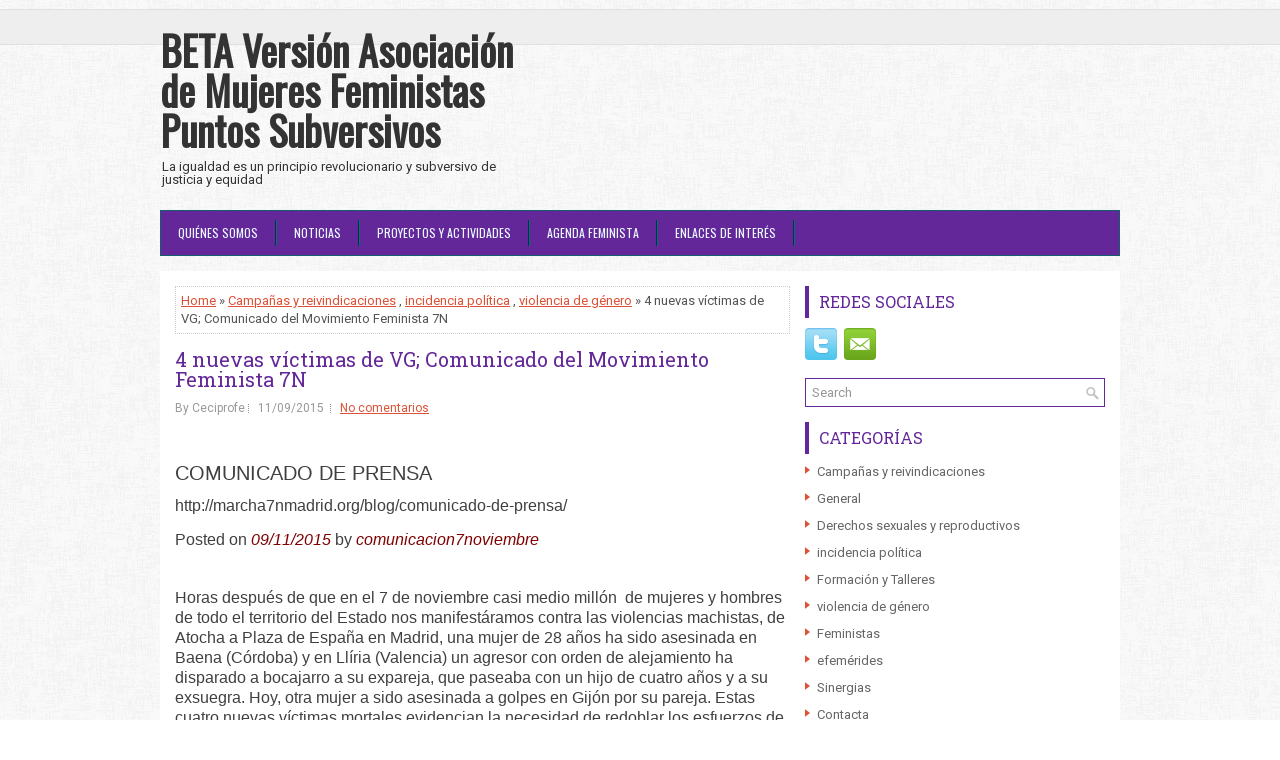

--- FILE ---
content_type: text/javascript; charset=UTF-8
request_url: http://casilatenemos.blogspot.com/feeds/posts/summary/-/violencia%20de%20g%C3%A9nero?alt=json-in-script&orderby=updated&max-results=0&callback=randomRelatedIndex
body_size: 958
content:
// API callback
randomRelatedIndex({"version":"1.0","encoding":"UTF-8","feed":{"xmlns":"http://www.w3.org/2005/Atom","xmlns$openSearch":"http://a9.com/-/spec/opensearchrss/1.0/","xmlns$blogger":"http://schemas.google.com/blogger/2008","xmlns$georss":"http://www.georss.org/georss","xmlns$gd":"http://schemas.google.com/g/2005","xmlns$thr":"http://purl.org/syndication/thread/1.0","id":{"$t":"tag:blogger.com,1999:blog-6491538129592951793"},"updated":{"$t":"2024-11-08T16:40:41.982+01:00"},"category":[{"term":"Campañas y reivindicaciones"},{"term":"General"},{"term":"Derechos sexuales y reproductivos"},{"term":"incidencia política"},{"term":"Formación y Talleres"},{"term":"violencia de género"},{"term":"Feministas"},{"term":"efemérides"},{"term":"Talleres y Formación"},{"term":"Sinergias"},{"term":"Contacta"}],"title":{"type":"text","$t":"BETA Versión Asociación de Mujeres Feministas Puntos Subversivos"},"subtitle":{"type":"html","$t":"La igualdad es un principio revolucionario y subversivo de justicia y equidad"},"link":[{"rel":"http://schemas.google.com/g/2005#feed","type":"application/atom+xml","href":"http:\/\/casilatenemos.blogspot.com\/feeds\/posts\/summary"},{"rel":"self","type":"application/atom+xml","href":"http:\/\/www.blogger.com\/feeds\/6491538129592951793\/posts\/summary\/-\/violencia+de+g%C3%A9nero?alt=json-in-script\u0026max-results=0\u0026orderby=updated"},{"rel":"alternate","type":"text/html","href":"http:\/\/casilatenemos.blogspot.com\/search\/label\/violencia%20de%20g%C3%A9nero"},{"rel":"hub","href":"http://pubsubhubbub.appspot.com/"}],"author":[{"name":{"$t":"Unknown"},"email":{"$t":"noreply@blogger.com"},"gd$image":{"rel":"http://schemas.google.com/g/2005#thumbnail","width":"16","height":"16","src":"https:\/\/img1.blogblog.com\/img\/b16-rounded.gif"}}],"generator":{"version":"7.00","uri":"http://www.blogger.com","$t":"Blogger"},"openSearch$totalResults":{"$t":"118"},"openSearch$startIndex":{"$t":"1"},"openSearch$itemsPerPage":{"$t":"0"}}});

--- FILE ---
content_type: text/javascript; charset=UTF-8
request_url: http://casilatenemos.blogspot.com/feeds/posts/summary/-/violencia%20de%20g%C3%A9nero?alt=json-in-script&orderby=updated&start-index=81&max-results=5&callback=showRelatedPost
body_size: 2941
content:
// API callback
showRelatedPost({"version":"1.0","encoding":"UTF-8","feed":{"xmlns":"http://www.w3.org/2005/Atom","xmlns$openSearch":"http://a9.com/-/spec/opensearchrss/1.0/","xmlns$blogger":"http://schemas.google.com/blogger/2008","xmlns$georss":"http://www.georss.org/georss","xmlns$gd":"http://schemas.google.com/g/2005","xmlns$thr":"http://purl.org/syndication/thread/1.0","id":{"$t":"tag:blogger.com,1999:blog-6491538129592951793"},"updated":{"$t":"2024-11-08T16:40:41.982+01:00"},"category":[{"term":"Campañas y reivindicaciones"},{"term":"General"},{"term":"Derechos sexuales y reproductivos"},{"term":"incidencia política"},{"term":"Formación y Talleres"},{"term":"violencia de género"},{"term":"Feministas"},{"term":"efemérides"},{"term":"Talleres y Formación"},{"term":"Sinergias"},{"term":"Contacta"}],"title":{"type":"text","$t":"BETA Versión Asociación de Mujeres Feministas Puntos Subversivos"},"subtitle":{"type":"html","$t":"La igualdad es un principio revolucionario y subversivo de justicia y equidad"},"link":[{"rel":"http://schemas.google.com/g/2005#feed","type":"application/atom+xml","href":"http:\/\/casilatenemos.blogspot.com\/feeds\/posts\/summary"},{"rel":"self","type":"application/atom+xml","href":"http:\/\/www.blogger.com\/feeds\/6491538129592951793\/posts\/summary\/-\/violencia+de+g%C3%A9nero?alt=json-in-script\u0026start-index=81\u0026max-results=5\u0026orderby=updated"},{"rel":"alternate","type":"text/html","href":"http:\/\/casilatenemos.blogspot.com\/search\/label\/violencia%20de%20g%C3%A9nero"},{"rel":"hub","href":"http://pubsubhubbub.appspot.com/"},{"rel":"previous","type":"application/atom+xml","href":"http:\/\/www.blogger.com\/feeds\/6491538129592951793\/posts\/summary\/-\/violencia+de+g%C3%A9nero\/-\/violencia+de+g%C3%A9nero?alt=json-in-script\u0026start-index=76\u0026max-results=5\u0026orderby=updated"},{"rel":"next","type":"application/atom+xml","href":"http:\/\/www.blogger.com\/feeds\/6491538129592951793\/posts\/summary\/-\/violencia+de+g%C3%A9nero\/-\/violencia+de+g%C3%A9nero?alt=json-in-script\u0026start-index=86\u0026max-results=5\u0026orderby=updated"}],"author":[{"name":{"$t":"Unknown"},"email":{"$t":"noreply@blogger.com"},"gd$image":{"rel":"http://schemas.google.com/g/2005#thumbnail","width":"16","height":"16","src":"https:\/\/img1.blogblog.com\/img\/b16-rounded.gif"}}],"generator":{"version":"7.00","uri":"http://www.blogger.com","$t":"Blogger"},"openSearch$totalResults":{"$t":"118"},"openSearch$startIndex":{"$t":"81"},"openSearch$itemsPerPage":{"$t":"5"},"entry":[{"id":{"$t":"tag:blogger.com,1999:blog-6491538129592951793.post-8717317849193851397"},"published":{"$t":"2015-10-30T11:53:00.000+01:00"},"updated":{"$t":"2017-11-19T14:39:03.827+01:00"},"category":[{"scheme":"http://www.blogger.com/atom/ns#","term":"Campañas y reivindicaciones"},{"scheme":"http://www.blogger.com/atom/ns#","term":"violencia de género"}],"title":{"type":"text","$t":"Adhesiones al Manifiesto de la Marcha Estatal contra las Violencias Machistas"},"summary":{"type":"text","$t":"Si deseas adherirte al manifiesto, ya sea como asociación, colectivo o de manera individual, puedes hacerlo a través del siguiente enlace:\n\n\nhttp:\/\/marcha7nmadrid.org\/adhesiones\/\n\n!Nosotras ya lo hemos hecho!"},"link":[{"rel":"replies","type":"application/atom+xml","href":"http:\/\/casilatenemos.blogspot.com\/feeds\/8717317849193851397\/comments\/default","title":"Enviar comentarios"},{"rel":"replies","type":"text/html","href":"http:\/\/casilatenemos.blogspot.com\/2015\/10\/adhesiones-al-manifiesto-de-la-marcha.html#comment-form","title":"0 comentarios"},{"rel":"edit","type":"application/atom+xml","href":"http:\/\/www.blogger.com\/feeds\/6491538129592951793\/posts\/default\/8717317849193851397"},{"rel":"self","type":"application/atom+xml","href":"http:\/\/www.blogger.com\/feeds\/6491538129592951793\/posts\/default\/8717317849193851397"},{"rel":"alternate","type":"text/html","href":"http:\/\/casilatenemos.blogspot.com\/2015\/10\/adhesiones-al-manifiesto-de-la-marcha.html","title":"Adhesiones al Manifiesto de la Marcha Estatal contra las Violencias Machistas"}],"author":[{"name":{"$t":"Unknown"},"email":{"$t":"noreply@blogger.com"},"gd$image":{"rel":"http://schemas.google.com/g/2005#thumbnail","width":"16","height":"16","src":"https:\/\/img1.blogblog.com\/img\/b16-rounded.gif"}}],"thr$total":{"$t":"0"}},{"id":{"$t":"tag:blogger.com,1999:blog-6491538129592951793.post-86427409251181256"},"published":{"$t":"2015-11-04T23:57:00.000+01:00"},"updated":{"$t":"2017-11-19T14:38:57.509+01:00"},"category":[{"scheme":"http://www.blogger.com/atom/ns#","term":"Campañas y reivindicaciones"},{"scheme":"http://www.blogger.com/atom/ns#","term":"violencia de género"}],"title":{"type":"text","$t":"Madrid se tiñe de morado"},"summary":{"type":"text","$t":"\n\n"},"link":[{"rel":"replies","type":"application/atom+xml","href":"http:\/\/casilatenemos.blogspot.com\/feeds\/86427409251181256\/comments\/default","title":"Enviar comentarios"},{"rel":"replies","type":"text/html","href":"http:\/\/casilatenemos.blogspot.com\/2015\/11\/madrid-se-tine-de-morado.html#comment-form","title":"0 comentarios"},{"rel":"edit","type":"application/atom+xml","href":"http:\/\/www.blogger.com\/feeds\/6491538129592951793\/posts\/default\/86427409251181256"},{"rel":"self","type":"application/atom+xml","href":"http:\/\/www.blogger.com\/feeds\/6491538129592951793\/posts\/default\/86427409251181256"},{"rel":"alternate","type":"text/html","href":"http:\/\/casilatenemos.blogspot.com\/2015\/11\/madrid-se-tine-de-morado.html","title":"Madrid se tiñe de morado"}],"author":[{"name":{"$t":"Unknown"},"email":{"$t":"noreply@blogger.com"},"gd$image":{"rel":"http://schemas.google.com/g/2005#thumbnail","width":"16","height":"16","src":"https:\/\/img1.blogblog.com\/img\/b16-rounded.gif"}}],"media$thumbnail":{"xmlns$media":"http://search.yahoo.com/mrss/","url":"https:\/\/blogger.googleusercontent.com\/img\/b\/R29vZ2xl\/AVvXsEj2mJCVQj161f-0n_G0_rBBWEz5xakqREpahuwhaExnQVT4WCumhCYGoEVn0H4GO39I8aDn9omzLBHgdn5Rkvkn4bV5dfwLfWwMFoZeGUO_-08U8P7vYkzRT40-sUvIBVsChJYuic1NelI\/s72-c\/IMG-20151104-WA0006.jpg","height":"72","width":"72"},"thr$total":{"$t":"0"}},{"id":{"$t":"tag:blogger.com,1999:blog-6491538129592951793.post-6487052583358703361"},"published":{"$t":"2015-11-05T09:02:00.000+01:00"},"updated":{"$t":"2017-11-19T14:38:45.294+01:00"},"category":[{"scheme":"http://www.blogger.com/atom/ns#","term":"Campañas y reivindicaciones"},{"scheme":"http://www.blogger.com/atom/ns#","term":"violencia de género"}],"title":{"type":"text","$t":"Las Andaluzas en el 7N"},"summary":{"type":"text","$t":"Andalucía se encontrará de 11h a 11.30h en la estatua de Velazquez. Junto al museo del prado.\n\n\n\n\n\n\n\n\n\n\nPara realizar el sigiente recorrido\n\n\n\n\n\n#Todasamadrid #Cuestiondeestado #terrorismomachista #marchacontralasviolenciasmachistas #Nosqueremosvivas\n"},"link":[{"rel":"replies","type":"application/atom+xml","href":"http:\/\/casilatenemos.blogspot.com\/feeds\/6487052583358703361\/comments\/default","title":"Enviar comentarios"},{"rel":"replies","type":"text/html","href":"http:\/\/casilatenemos.blogspot.com\/2015\/11\/las-andaluzas-en-el-7n.html#comment-form","title":"0 comentarios"},{"rel":"edit","type":"application/atom+xml","href":"http:\/\/www.blogger.com\/feeds\/6491538129592951793\/posts\/default\/6487052583358703361"},{"rel":"self","type":"application/atom+xml","href":"http:\/\/www.blogger.com\/feeds\/6491538129592951793\/posts\/default\/6487052583358703361"},{"rel":"alternate","type":"text/html","href":"http:\/\/casilatenemos.blogspot.com\/2015\/11\/las-andaluzas-en-el-7n.html","title":"Las Andaluzas en el 7N"}],"author":[{"name":{"$t":"Unknown"},"email":{"$t":"noreply@blogger.com"},"gd$image":{"rel":"http://schemas.google.com/g/2005#thumbnail","width":"16","height":"16","src":"https:\/\/img1.blogblog.com\/img\/b16-rounded.gif"}}],"media$thumbnail":{"xmlns$media":"http://search.yahoo.com/mrss/","url":"https:\/\/blogger.googleusercontent.com\/img\/b\/R29vZ2xl\/AVvXsEj1nLXCnBQK-HLMwgXtnfK7SG-2hmBDSb732HEBQL9fZ_k-Nx0Q0zCzONJw-ho4239wuNLItSYnOZQjb_Vw2hvWFcjPrTKxNtxHr3ycIyReaL8JkYuEeoSrFZR6JKv0_QZhSYzsug9fc1E\/s72-c\/IMG-20151104-WA0003.jpg","height":"72","width":"72"},"thr$total":{"$t":"0"}},{"id":{"$t":"tag:blogger.com,1999:blog-6491538129592951793.post-3698534659351654173"},"published":{"$t":"2015-11-09T18:36:00.000+01:00"},"updated":{"$t":"2017-11-19T14:38:32.590+01:00"},"category":[{"scheme":"http://www.blogger.com/atom/ns#","term":"Campañas y reivindicaciones"},{"scheme":"http://www.blogger.com/atom/ns#","term":"violencia de género"}],"title":{"type":"text","$t":"Tras el 7N...Imágenes para el recuerdo"},"summary":{"type":"text","$t":"\nUn día para recordar.\n\n\n\n\n\n\n\nLa noche del 7N me acosté orgullosa de lo que las mujeres somos capaces de hacer. \n\nMás de 20.000 mujeres, hombres, niños y niñas asistimos a un hecho histórico en la historia del feminismo.\n\n\n\nDesde todos los rincones del Estado nos juntamos en un acto común, con un grito unitario: \n\nLa exigencia de acabar con las violencias machistas:\n\n\n\n\nY con la esperanza de que "},"link":[{"rel":"replies","type":"application/atom+xml","href":"http:\/\/casilatenemos.blogspot.com\/feeds\/3698534659351654173\/comments\/default","title":"Enviar comentarios"},{"rel":"replies","type":"text/html","href":"http:\/\/casilatenemos.blogspot.com\/2015\/11\/tras-el-7nimagenes-para-el-recuerdo.html#comment-form","title":"0 comentarios"},{"rel":"edit","type":"application/atom+xml","href":"http:\/\/www.blogger.com\/feeds\/6491538129592951793\/posts\/default\/3698534659351654173"},{"rel":"self","type":"application/atom+xml","href":"http:\/\/www.blogger.com\/feeds\/6491538129592951793\/posts\/default\/3698534659351654173"},{"rel":"alternate","type":"text/html","href":"http:\/\/casilatenemos.blogspot.com\/2015\/11\/tras-el-7nimagenes-para-el-recuerdo.html","title":"Tras el 7N...Imágenes para el recuerdo"}],"author":[{"name":{"$t":"Unknown"},"email":{"$t":"noreply@blogger.com"},"gd$image":{"rel":"http://schemas.google.com/g/2005#thumbnail","width":"16","height":"16","src":"https:\/\/img1.blogblog.com\/img\/b16-rounded.gif"}}],"media$thumbnail":{"xmlns$media":"http://search.yahoo.com/mrss/","url":"https:\/\/blogger.googleusercontent.com\/img\/b\/R29vZ2xl\/AVvXsEh9JdiBxgjCLiBoHdnZ29HzyjPIiYmI8bmdMiDnjp8_UsV-REg-LLTO4ENAA-MOTT8OQyDUlfVmAsNcfP_jfOJCCTkNr-DoXzQoIgfVJBKfW1XGTaBBM8NGyRM7Ux97tgijs8YGwnx_QG4\/s72-c\/puntos.jpg","height":"72","width":"72"},"thr$total":{"$t":"0"}},{"id":{"$t":"tag:blogger.com,1999:blog-6491538129592951793.post-7643351432527532799"},"published":{"$t":"2015-11-09T20:11:00.000+01:00"},"updated":{"$t":"2017-11-19T14:38:07.833+01:00"},"category":[{"scheme":"http://www.blogger.com/atom/ns#","term":"Campañas y reivindicaciones"},{"scheme":"http://www.blogger.com/atom/ns#","term":"violencia de género"}],"title":{"type":"text","$t":"4 nuevas víctimas de VG; Comunicado del Movimiento Feminista 7N"},"summary":{"type":"text","$t":"\n\nCOMUNICADO DE PRENSA\n\nhttp:\/\/marcha7nmadrid.org\/blog\/comunicado-de-prensa\/\n\nPosted on\u0026nbsp;09\/11\/2015\u0026nbsp;by\u0026nbsp;comunicacion7noviembre\n\n\n\n\n\nHoras después de que en el 7 de noviembre casi medio millón\u0026nbsp; de mujeres y hombres de todo el territorio del Estado nos manifestáramos contra las violencias machistas, de Atocha a Plaza de España en Madrid, una mujer de 28 años ha sido asesinada en "},"link":[{"rel":"replies","type":"application/atom+xml","href":"http:\/\/casilatenemos.blogspot.com\/feeds\/7643351432527532799\/comments\/default","title":"Enviar comentarios"},{"rel":"replies","type":"text/html","href":"http:\/\/casilatenemos.blogspot.com\/2015\/11\/4-nuevas-victimas-de-vg-comunicado-del.html#comment-form","title":"0 comentarios"},{"rel":"edit","type":"application/atom+xml","href":"http:\/\/www.blogger.com\/feeds\/6491538129592951793\/posts\/default\/7643351432527532799"},{"rel":"self","type":"application/atom+xml","href":"http:\/\/www.blogger.com\/feeds\/6491538129592951793\/posts\/default\/7643351432527532799"},{"rel":"alternate","type":"text/html","href":"http:\/\/casilatenemos.blogspot.com\/2015\/11\/4-nuevas-victimas-de-vg-comunicado-del.html","title":"4 nuevas víctimas de VG; Comunicado del Movimiento Feminista 7N"}],"author":[{"name":{"$t":"Unknown"},"email":{"$t":"noreply@blogger.com"},"gd$image":{"rel":"http://schemas.google.com/g/2005#thumbnail","width":"16","height":"16","src":"https:\/\/img1.blogblog.com\/img\/b16-rounded.gif"}}],"thr$total":{"$t":"0"}}]}});